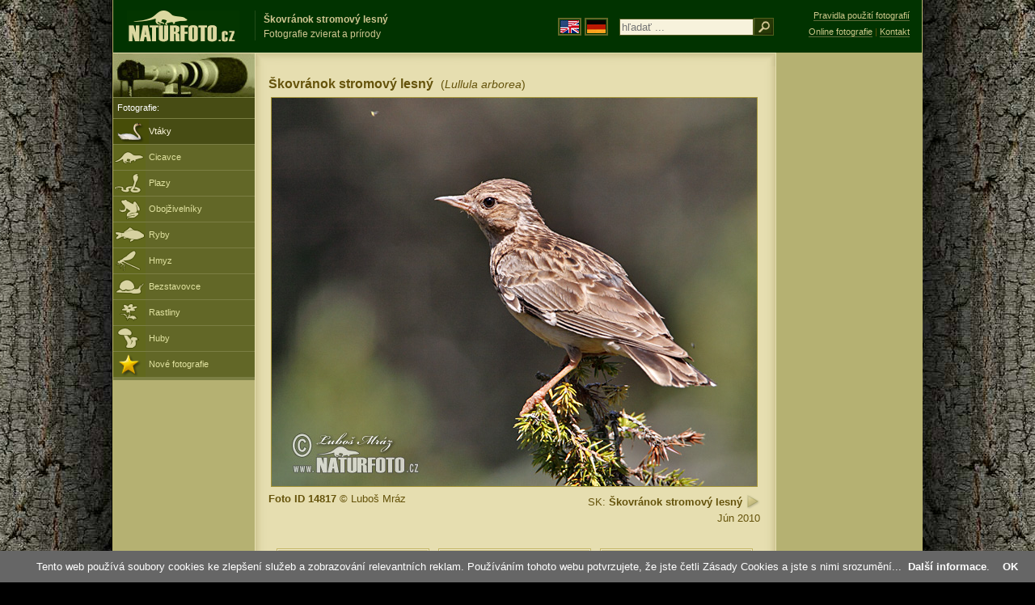

--- FILE ---
content_type: text/html; charset=UTF-8
request_url: https://www.naturfoto.cz/skovranok-stromovy-lesny-fotografie_sk-14817.html
body_size: 5090
content:
<!DOCTYPE html PUBLIC "-//W3C//DTD XHTML 1.0 Strict//EN" "http://www.w3.org/TR/xhtml1/DTD/xhtml1-strict.dtd"> 
<html xmlns="http://www.w3.org/1999/xhtml" xml:lang="sk" lang="sk">
<head>


<title>Škovránok stromový lesný | Naturfoto</title>

<meta http-equiv="content-type" content="text/html; charset=utf-8" />
<meta http-equiv="content-language" content="sk" />
<meta http-equiv="content-script-type" content="text/javascript" />
<meta http-equiv="content-style-type" content="text/css" />
<meta http-equiv="cache-control" content="no-cache" />
<meta http-equiv="pragma"  content="no-cache" />
<meta http-equiv="expires" content="-1" />
<meta http-equiv="reply-to" content="email@naturfoto.cz" />
<meta name="robots" content="index,follow" />
<meta name="resource-type" content="document" />
<meta name="description" lang="sk" content="Škovránok stromový lesný (Lullula arborea) foto - Fotografie zvierat a prírody" />
<meta name="keywords" content="Škovránok stromový lesný, Lullula arborea, fotografie, fotográfia, foto, zvierata, príroda" />
<meta name="copyright" content="Naturfoto.cz &copy; 2002-2026" />

<meta property="og:image" content="https://www.naturfoto.cz/fotografie/mraz/nahled-skrivan-lesni-xxx10a922.jpg" />	

<link rel="stylesheet" href="https://www.naturfoto.cz/natur-css/styly_naturfoto_ciselniky_sprite.php" type="text/css" />
<link rel="shortcut icon" href="https://www.naturfoto.cz/favicon.ico" />	

	

<script src="https://www.naturfoto.cz/natur-scripts/funkce_all.js.php" type="text/javascript"></script>

<script type="text/javascript">
    window.cookieconsent_options = {"message":"Tento web používá soubory cookies ke zlepšení služeb a zobrazování relevantních reklam. Používáním tohoto webu potvrzujete, že jste četli Zásady Cookies a jste s nimi srozumění..","dismiss":"OK","learnMore":"Další informace","link":"https://www.naturfoto.cz/cookies.html","theme":"https://www.naturfoto.cz/natur-scripts/cookieconsent/cookieconsent-dark2.css"};
</script>
</head>
<style>
.main-banner-okraje {
 min-width: 1000px; 
 position: absolute; 
 top: 0px; left: 0; right: 0; 
 height: 65px; 
 border-bottom: 1px solid #6e714f; 
 background: #033500; 
 z-index: 3;
}
</style>
<body style="background-color: #000000; background-image: url(https://www.naturfoto.cz/natur-images/bg_v04.jpg); background-repeat: repeat-y; background-position: 50% 0px;">
<div class="main-envelope" style="z-index:10; border-left: 1px solid #b5b06c; border-right: 1px solid #b5b06c; width: 1000px; ">
<div class="main-banner" style="background : #013300; height: 65px;  z-index:10;">

<div class="banner-left-naturfoto ruka"  style="width: 825px; height: 65px; overflow: hidden; z-index:10;">

<div onclick="window.location='https://www.naturfoto.cz/'" title="Hlavná stránka - Naturfoto" class="logo-banner" style="z-index:11; position: relative; width: 161px; margin: 13px 0 0 12px; background-image: url('https://www.naturfoto.cz/natur-sprite/sprite_naturfoto_all_2014.png'); background-position: -7px -924px;"><span>Naturfoto</span></div>
<div onclick="window.location='https://www.naturfoto.cz/'" title="Hlavná stránka - Naturfoto" style="z-index:11; float: left; width: 350px; position: relative; top: 13px; margin-left: 0px; overflow: hidden; border-left: 1px solid #234c18;">
<h1 style="font-weight: bold;">Škovránok stromový lesný</h1><div class="cl text-banner" style="margin-left: 5px;">Fotografie zvierat a prírody</div>
</div>

<style>
.obsah-vlajky-pk {}
.obsah-vlajky-pk a img {border:2px solid #626727; margin-top:12px; padding:1px;}
.obsah-vlajky-pk a:hover img {border:2px solid #9c8d35; margin-top:12px; padding:1px;}
</style>
<div class="obsah-vlajky-pk" style="float: left; text-align: left; width: 280px; overflow: hidden; position: absolute; top: 10px; left: 50%; margin-left: 50px; z-index:10;">
<form  method="get" action="https://www.naturfoto.cz/hladat_sk/">
<a href="https://www.naturephoto-cz.com/"><img src="https://www.naturfoto.cz/natur-images/vlajka-en.gif" alt="" width="23" height="16" /></a> 
<a href="http://www.naturfoto-cz.de/"><img src="https://www.naturfoto.cz/natur-images/vlajka-de.gif" alt="" width="23" height="16" /></a>
<input style="margin: -15px 0 0 10px; padding-left: 2px; width: 160px;" type="text" name="retezec_search" value="" placeholder="hľadať ..." /><input type="image" name="hledat" value="OK" src="https://www.naturfoto.cz/natur-images/lupa_pk.gif" class="ruka" style="margin-top: -11px; width: 25px; height: 22px; padding: 0px; border: 0px;"  />
</form>
</div>

</div>
</div>

<div class="inv"><hr /></div>
<div class="main-web" style="min-height: 1000px;">
<div class="left-menu">
<div class="left-menu-kategorie-fotek" style="margin-top: -1px;">
<div class="menu-objektiv"><img src="https://www.naturfoto.cz/natur-images/objektiv-2014.jpg" width="175" height="56" alt="" /></div>
<div class="menu">
<ul>
<li><h2>Fotografie:</h2></li>
</ul>
</div>
<div class="sub-menu">
<ul>
<li class="ptaci-active"><a href="https://www.naturfoto.cz/vtaky-sk.html">Vtáky</a></li>
<li class="savci"><a href="https://www.naturfoto.cz/cicavce-sk.html">Cicavce</a></li>
<li class="plazi"><a href="https://www.naturfoto.cz/plazy-obojzivelniky-ryby-sk.html">Plazy</a></li>
<li class="obojzivelnici"><a href="https://www.naturfoto.cz/obojzivelniky-sk.html">Obojživelníky</a></li>
<li class="ryby"><a href="https://www.naturfoto.cz/ryby-sk.html">Ryby</a></li>
<li class="hmyz"><a href="https://www.naturfoto.cz/hmyz-sk.html">Hmyz</a></li>
<li class="bezobratli"><a href="https://www.naturfoto.cz/bezstavovce-sk.html">Bezstavovce</a></li>
<li class="rostliny"><a href="https://www.naturfoto.cz/rastliny-sk.html">Rastliny</a></li>
<li class="houby"><a href="https://www.naturfoto.cz/huby-sk.html">Huby</a></li>
<li class="nove"><a href="https://www.naturfoto.cz/nove-sk.html">Nové fotografie</a></li>
</ul>
</div>				


<div class="menu">
</div>



</div>
</div>
<style>
.obsah-navigace { display: none;}
</style>
<div class="obsah" style="margin-top: -1px;">
<div class="inv"><hr /></div>
<div class="obsah-hlavni">
<div class="obsah-hlavni-odsazeni">
<div class="inv"><hr /></div>
<div class="obsah-sekce">
<div class="detail-nadpis" style="">
<h1>Škovránok stromový lesný <span>(<em>Lullula arborea</em>)</span></h1>
</div>
</div>

<div class="item-big">
<div class="item-big-foto">
<img src="/fotografie/mraz/skovranok-stromovy-lesny-xxx10a922.jpg" alt="Škovránok stromový lesný (Lullula arborea)" style="" />
</div>
<div class="item-big-foot-nazev"  style="width: 260px;">
SK: <strong>Škovránok stromový lesný</strong>
<a onclick="javascript:Toggle('nazvy_jazyky_toggle');" class="ruka" style="color: #65530b; text-decoration: none;"><img src="/natur-images/sipka_nazvy_jazyky.gif" alt="" width="18" height="18" style="border: 0px; margin: 2px 0 -4px 0;" /></a>
<div style="clear: both; height: 5px;"><hr class="inv" /></div>
<div style="clear: both;"><hr class="inv" /></div>
Jún 2010</div>
<a name="popis"></a>
<div class="item-big-foot-kategorie" style="width: 340px;"><strong>Foto ID 14817</strong> &copy; 
Luboš Mráz
</div> 

</div> 
<div class="p5"><hr class="inv" /></div>


<div class="cl"><hr class="inv" /></div>
<div id="nazvy_jazyky_toggle" style="display:none;">
<div class=""><hr class="inv" /></div>
<strong>LAT</strong>: <a class="odkaz-cizi-jazyky" href="https://www.naturephoto-cz.com/lullula-arborea-photo_lat-29159.html">Lullula arborea</a>,
<strong>CZ</strong>: <a class="odkaz-cizi-jazyky" href="https://www.naturfoto.cz/skrivan-lesni-fotografie-29159.html">Skřivan lesní</a>,
<div class="p10"><hr class="inv" /></div>
<div class="items-rozdelovac cl"><hr class="inv" /></div>
</div>


<div class="cl"><hr class="inv" /></div>
<div class="items">
<br />
<div class="item-obalka">
<div class="item">
<div class="item-nazev"><h3>Škovránok stromový lesný</h3></div>
<div class="item-foto"><a href="/skovranok-stromovy-lesny-fotografie_sk-29159.html" title="Škovránok stromový lesný"><img src="/fotografie/ptaci/nahled-skovranok-stromovy-lesny-257827.jpg" alt="Škovránok stromový lesný" height="100"  /></a></div>
<div class="item-lokace">(<em>Lullula arborea</em>)<br />Foto ID 29159</div>
</div>
</div>
<div class="item-obalka">
<div class="item">
<div class="item-nazev"><h3>Škovránok stromový lesný</h3></div>
<div class="item-foto"><a href="/skovranok-stromovy-lesny-fotografie_sk-29158.html" title="Škovránok stromový lesný"><img src="/fotografie/ptaci/nahled-skovranok-stromovy-lesny-257776.jpg" alt="Škovránok stromový lesný" height="100"  /></a></div>
<div class="item-lokace">(<em>Lullula arborea</em>)<br />Foto ID 29158</div>
</div>
</div>
<div class="item-obalka">
<div class="item">
<div class="item-nazev"><h3>Škovránok stromový lesný</h3></div>
<div class="item-foto"><a href="/skovranok-stromovy-lesny-fotografie_sk-29157.html" title="Škovránok stromový lesný"><img src="/fotografie/ptaci/nahled-skovranok-stromovy-lesny-257832.jpg" alt="Škovránok stromový lesný" height="100"  /></a></div>
<div class="item-lokace">(<em>Lullula arborea</em>)<br />Foto ID 29157</div>
</div>
</div>
<div class="item-obalka">
<div class="item">
<div class="item-nazev"><h3>Škovránok stromový lesný</h3></div>
<div class="item-foto"><a href="/skovranok-stromovy-lesny-fotografie_sk-29156.html" title="Škovránok stromový lesný"><img src="/fotografie/ptaci/nahled-skovranok-stromovy-lesny-257858.jpg" alt="Škovránok stromový lesný" height="100"  /></a></div>
<div class="item-lokace">(<em>Lullula arborea</em>)<br />Foto ID 29156</div>
</div>
</div>
<div class="item-obalka">
<div class="item">
<div class="item-nazev"><h3>Škovránok stromový lesný</h3></div>
<div class="item-foto"><a href="/skovranok-stromovy-lesny-fotografie_sk-29155.html" title="Škovránok stromový lesný"><img src="/fotografie/ptaci/nahled-skovranok-stromovy-lesny-257866.jpg" alt="Škovránok stromový lesný" height="100"  /></a></div>
<div class="item-lokace">(<em>Lullula arborea</em>)<br />Foto ID 29155</div>
</div>
</div>
<div class="item-obalka">
<div class="item">
<div class="item-nazev"><h3>Škovránok stromový lesný</h3></div>
<div class="item-foto"><a href="/skovranok-stromovy-lesny-fotografie_sk-29154.html" title="Škovránok stromový lesný"><img src="/fotografie/ptaci/nahled-skovranok-stromovy-lesny-257943.jpg" alt="Škovránok stromový lesný" height="100"  /></a></div>
<div class="item-lokace">(<em>Lullula arborea</em>)<br />Foto ID 29154</div>
</div>
</div>
<div class="item-obalka">
<div class="item">
<div class="item-nazev"><h3>Škovránok stromový lesný</h3></div>
<div class="item-foto"><a href="/skovranok-stromovy-lesny-fotografie_sk-29153.html" title="Škovránok stromový lesný"><img src="/fotografie/ptaci/nahled-skovranok-stromovy-lesny-257964.jpg" alt="Škovránok stromový lesný" height="100"  /></a></div>
<div class="item-lokace">(<em>Lullula arborea</em>)<br />Foto ID 29153</div>
</div>
</div>
<div class="item-obalka">
<div class="item">
<div class="item-nazev"><h3>Škovránok stromový lesný</h3></div>
<div class="item-foto"><a href="/skovranok-stromovy-lesny-fotografie_sk-29152.html" title="Škovránok stromový lesný"><img src="/fotografie/ptaci/nahled-skovranok-stromovy-lesny-257974.jpg" alt="Škovránok stromový lesný" height="100"  /></a></div>
<div class="item-lokace">(<em>Lullula arborea</em>)<br />Foto ID 29152</div>
</div>
</div>
<div class="item-obalka">
<div class="item">
<div class="item-nazev"><h3>Škovránok stromový lesný</h3></div>
<div class="item-foto"><a href="/skovranok-stromovy-lesny-fotografie_sk-29151.html" title="Škovránok stromový lesný"><img src="/fotografie/ptaci/nahled-skovranok-stromovy-lesny-258065.jpg" alt="Škovránok stromový lesný" height="100"  /></a></div>
<div class="item-lokace">(<em>Lullula arborea</em>)<br />Foto ID 29151</div>
</div>
</div>
<div class="item-obalka">
<div class="item">
<div class="item-nazev"><h3>Škovránok stromový lesný</h3></div>
<div class="item-foto"><a href="/skovranok-stromovy-lesny-fotografie_sk-29274.html" title="Škovránok stromový lesný"><img src="/fotografie/mraz/nahled-skovranok-stromovy-lesny-69x_21a763.jpg" alt="Škovránok stromový lesný" height="100"  /></a></div>
<div class="item-lokace">(<em>Lullula arborea</em>)<br />Foto ID 29274</div>
</div>
</div>
<div class="item-obalka">
<div class="item">
<div class="item-nazev"><h3>Škovránok stromový lesný</h3></div>
<div class="item-foto"><a href="/skovranok-stromovy-lesny-fotografie_sk-29273.html" title="Škovránok stromový lesný"><img src="/fotografie/mraz/nahled-skovranok-stromovy-lesny-96x_21a761.jpg" alt="Škovránok stromový lesný" height="100"  /></a></div>
<div class="item-lokace">(<em>Lullula arborea</em>)<br />Foto ID 29273</div>
</div>
</div>
<div class="item-obalka">
<div class="item">
<div class="item-nazev"><h3>Škovránok stromový lesný</h3></div>
<div class="item-foto"><a href="/skovranok-stromovy-lesny-fotografie_sk-29272.html" title="Škovránok stromový lesný"><img src="/fotografie/mraz/nahled-skovranok-stromovy-lesny-79x_21a759.jpg" alt="Škovránok stromový lesný" height="100"  /></a></div>
<div class="item-lokace">(<em>Lullula arborea</em>)<br />Foto ID 29272</div>
</div>
</div>
<div class="item-obalka">
<div class="item">
<div class="item-nazev"><h3>Škovránok stromový lesný</h3></div>
<div class="item-foto"><a href="/skovranok-stromovy-lesny-fotografie_sk-29271.html" title="Škovránok stromový lesný"><img src="/fotografie/mraz/nahled-skovranok-stromovy-lesny-59x_21a700.jpg" alt="Škovránok stromový lesný" height="100"  /></a></div>
<div class="item-lokace">(<em>Lullula arborea</em>)<br />Foto ID 29271</div>
</div>
</div>
<div class="item-obalka">
<div class="item">
<div class="item-nazev"><h3>Škovránok stromový lesný</h3></div>
<div class="item-foto"><a href="/skovranok-stromovy-lesny-fotografie_sk-29270.html" title="Škovránok stromový lesný"><img src="/fotografie/mraz/nahled-skovranok-stromovy-lesny-47x_21a758.jpg" alt="Škovránok stromový lesný" height="100"  /></a></div>
<div class="item-lokace">(<em>Lullula arborea</em>)<br />Foto ID 29270</div>
</div>
</div>
<div class="item-obalka">
<div class="item">
<div class="item-nazev"><h3>Škovránok stromový lesný</h3></div>
<div class="item-foto"><a href="/skovranok-stromovy-lesny-fotografie_sk-29269.html" title="Škovránok stromový lesný"><img src="/fotografie/mraz/nahled-skovranok-stromovy-lesny-28x_21a762.jpg" alt="Škovránok stromový lesný" height="100"  /></a></div>
<div class="item-lokace">(<em>Lullula arborea</em>)<br />Foto ID 29269</div>
</div>
</div>
<div class="item-obalka">
<div class="item">
<div class="item-nazev"><h3>Škovránok stromový lesný</h3></div>
<div class="item-foto"><a href="/skovranok-stromovy-lesny-fotografie_sk-29101.html" title="Škovránok stromový lesný"><img src="/fotografie/mraz/nahled-skovranok-stromovy-lesny-84x_21a272.jpg" alt="Škovránok stromový lesný" height="100"  /></a></div>
<div class="item-lokace">(<em>Lullula arborea</em>)<br />Foto ID 29101</div>
</div>
</div>
<div class="item-obalka">
<div class="item">
<div class="item-nazev"><h3>Škovránok stromový lesný</h3></div>
<div class="item-foto"><a href="/skovranok-stromovy-lesny-fotografie_sk-29100.html" title="Škovránok stromový lesný"><img src="/fotografie/mraz/nahled-skovranok-stromovy-lesny-18x_21a266.jpg" alt="Škovránok stromový lesný" height="100"  /></a></div>
<div class="item-lokace">(<em>Lullula arborea</em>)<br />Foto ID 29100</div>
</div>
</div>
<div class="item-obalka">
<div class="item">
<div class="item-nazev"><h3>Škovránok stromový lesný</h3></div>
<div class="item-foto"><a href="/skovranok-stromovy-lesny-fotografie_sk-29099.html" title="Škovránok stromový lesný"><img src="/fotografie/mraz/nahled-skovranok-stromovy-lesny-31x_21a258.jpg" alt="Škovránok stromový lesný" height="100"  /></a></div>
<div class="item-lokace">(<em>Lullula arborea</em>)<br />Foto ID 29099</div>
</div>
</div>
<div class="item-obalka">
<div class="item">
<div class="item-nazev"><h3>Škovránok stromový lesný</h3></div>
<div class="item-foto"><a href="/skovranok-stromovy-lesny-fotografie_sk-29098.html" title="Škovránok stromový lesný"><img src="/fotografie/mraz/nahled-skovranok-stromovy-lesny-51x_21a256.jpg" alt="Škovránok stromový lesný" height="100"  /></a></div>
<div class="item-lokace">(<em>Lullula arborea</em>)<br />Foto ID 29098</div>
</div>
</div>
<div class="item-obalka">
<div class="item">
<div class="item-nazev"><h3>Škovránok stromový lesný</h3></div>
<div class="item-foto"><a href="/skovranok-stromovy-lesny-fotografie_sk-29097.html" title="Škovránok stromový lesný"><img src="/fotografie/mraz/nahled-skovranok-stromovy-lesny-22x_21a253.jpg" alt="Škovránok stromový lesný" height="100"  /></a></div>
<div class="item-lokace">(<em>Lullula arborea</em>)<br />Foto ID 29097</div>
</div>
</div>
<div class="item-obalka">
<div class="item">
<div class="item-nazev"><h3>Škovránok stromový lesný</h3></div>
<div class="item-foto"><a href="/skovranok-stromovy-lesny-fotografie_sk-29096.html" title="Škovránok stromový lesný"><img src="/fotografie/mraz/nahled-skovranok-stromovy-lesny-53x_21a248.jpg" alt="Škovránok stromový lesný" height="100"  /></a></div>
<div class="item-lokace">(<em>Lullula arborea</em>)<br />Foto ID 29096</div>
</div>
</div>
<div class="item-obalka">
<div class="item">
<div class="item-nazev"><h3>Škovránok stromový lesný</h3></div>
<div class="item-foto"><a href="/skovranok-stromovy-lesny-fotografie_sk-29095.html" title="Škovránok stromový lesný"><img src="/fotografie/mraz/nahled-skovranok-stromovy-lesny-26x_21a246.jpg" alt="Škovránok stromový lesný" height="100"  /></a></div>
<div class="item-lokace">(<em>Lullula arborea</em>)<br />Foto ID 29095</div>
</div>
</div>
<div class="item-obalka">
<div class="item">
<div class="item-nazev"><h3>Škovránok stromový lesný</h3></div>
<div class="item-foto"><a href="/skovranok-stromovy-lesny-fotografie_sk-29094.html" title="Škovránok stromový lesný"><img src="/fotografie/mraz/nahled-skovranok-stromovy-lesny-88x_21a245.jpg" alt="Škovránok stromový lesný" height="100"  /></a></div>
<div class="item-lokace">(<em>Lullula arborea</em>)<br />Foto ID 29094</div>
</div>
</div>
<div class="item-obalka">
<div class="item">
<div class="item-nazev"><h3>Škovránok stromový lesný</h3></div>
<div class="item-foto"><a href="/skovranok-stromovy-lesny-fotografie_sk-29093.html" title="Škovránok stromový lesný"><img src="/fotografie/mraz/nahled-skovranok-stromovy-lesny-19x_21a270.jpg" alt="Škovránok stromový lesný" height="100"  /></a></div>
<div class="item-lokace">(<em>Lullula arborea</em>)<br />Foto ID 29093</div>
</div>
</div>
<div class="item-obalka">
<div class="item">
<div class="item-nazev"><h3>Škovránok stromový lesný</h3></div>
<div class="item-foto"><a href="/skovranok-stromovy-lesny-fotografie_sk-29092.html" title="Škovránok stromový lesný"><img src="/fotografie/mraz/nahled-skovranok-stromovy-lesny-28x_21a257.jpg" alt="Škovránok stromový lesný" height="100"  /></a></div>
<div class="item-lokace">(<em>Lullula arborea</em>)<br />Foto ID 29092</div>
</div>
</div>
<div class="item-obalka">
<div class="item">
<div class="item-nazev"><h3>Škovránok stromový lesný</h3></div>
<div class="item-foto"><a href="/skovranok-stromovy-lesny-fotografie_sk-29091.html" title="Škovránok stromový lesný"><img src="/fotografie/mraz/nahled-skovranok-stromovy-lesny-38x_21a243.jpg" alt="Škovránok stromový lesný" height="100"  /></a></div>
<div class="item-lokace">(<em>Lullula arborea</em>)<br />Foto ID 29091</div>
</div>
</div>
<div class="item-obalka">
<div class="item">
<div class="item-nazev"><h3>Škovránok stromový lesný</h3></div>
<div class="item-foto"><a href="/skovranok-stromovy-lesny-fotografie_sk-27216.html" title="Škovránok stromový lesný"><img src="/fotografie/mraz/nahled-skovranok-stromovy-lesny-79x_18a101.jpg" alt="Škovránok stromový lesný" height="100"  /></a></div>
<div class="item-lokace">(<em>Lullula arborea</em>)<br />Foto ID 27216</div>
</div>
</div>
<div class="item-obalka">
<div class="item">
<div class="item-nazev"><h3>Škovránok stromový lesný</h3></div>
<div class="item-foto"><a href="/skovranok-stromovy-lesny-fotografie_sk-27215.html" title="Škovránok stromový lesný"><img src="/fotografie/mraz/nahled-skovranok-stromovy-lesny-16x_18a172.jpg" alt="Škovránok stromový lesný" height="100"  /></a></div>
<div class="item-lokace">(<em>Lullula arborea</em>)<br />Foto ID 27215</div>
</div>
</div>
<div class="item-obalka">
<div class="item">
<div class="item-nazev"><h3>Škovránok stromový lesný</h3></div>
<div class="item-foto"><a href="/skovranok-stromovy-lesny-fotografie_sk-27214.html" title="Škovránok stromový lesný"><img src="/fotografie/mraz/nahled-skovranok-stromovy-lesny-57x_18a104.jpg" alt="Škovránok stromový lesný" height="100"  /></a></div>
<div class="item-lokace">(<em>Lullula arborea</em>)<br />Foto ID 27214</div>
</div>
</div>
<div class="item-obalka">
<div class="item">
<div class="item-nazev"><h3>Škovránok stromový lesný</h3></div>
<div class="item-foto"><a href="/skovranok-stromovy-lesny-fotografie_sk-27213.html" title="Škovránok stromový lesný"><img src="/fotografie/mraz/nahled-skovranok-stromovy-lesny-61x_18a092.jpg" alt="Škovránok stromový lesný" height="100"  /></a></div>
<div class="item-lokace">(<em>Lullula arborea</em>)<br />Foto ID 27213</div>
</div>
</div>
<div class="item-obalka">
<div class="item">
<div class="item-nazev"><h3>Škovránok stromový lesný</h3></div>
<div class="item-foto"><a href="/skovranok-stromovy-lesny-fotografie_sk-27212.html" title="Škovránok stromový lesný"><img src="/fotografie/mraz/nahled-skovranok-stromovy-lesny-12x_18a021.jpg" alt="Škovránok stromový lesný" height="100"  /></a></div>
<div class="item-lokace">(<em>Lullula arborea</em>)<br />Foto ID 27212</div>
</div>
</div>
<div class="item-obalka">
<div class="item">
<div class="item-nazev"><h3>Škovránok stromový lesný</h3></div>
<div class="item-foto"><a href="/skovranok-stromovy-lesny-fotografie_sk-27211.html" title="Škovránok stromový lesný"><img src="/fotografie/mraz/nahled-skovranok-stromovy-lesny-40x_18a020.jpg" alt="Škovránok stromový lesný" height="100"  /></a></div>
<div class="item-lokace">(<em>Lullula arborea</em>)<br />Foto ID 27211</div>
</div>
</div>
<div class="item-obalka">
<div class="item">
<div class="item-nazev"><h3>Škovránok stromový lesný</h3></div>
<div class="item-foto"><a href="/skovranok-stromovy-lesny-fotografie_sk-27210.html" title="Škovránok stromový lesný"><img src="/fotografie/mraz/nahled-skovranok-stromovy-lesny-32x_18a106.jpg" alt="Škovránok stromový lesný" height="100"  /></a></div>
<div class="item-lokace">(<em>Lullula arborea</em>)<br />Foto ID 27210</div>
</div>
</div>
<div class="item-obalka">
<div class="item">
<div class="item-nazev"><h3>Škovránok stromový lesný</h3></div>
<div class="item-foto"><a href="/skovranok-stromovy-lesny-fotografie_sk-27209.html" title="Škovránok stromový lesný"><img src="/fotografie/mraz/nahled-skovranok-stromovy-lesny-97x_18a090.jpg" alt="Škovránok stromový lesný" height="100"  /></a></div>
<div class="item-lokace">(<em>Lullula arborea</em>)<br />Foto ID 27209</div>
</div>
</div>
<div class="item-obalka">
<div class="item">
<div class="item-nazev"><h3>Škovránok stromový lesný</h3></div>
<div class="item-foto"><a href="/skovranok-stromovy-lesny-fotografie_sk-27208.html" title="Škovránok stromový lesný"><img src="/fotografie/mraz/nahled-skovranok-stromovy-lesny-25x_18a017.jpg" alt="Škovránok stromový lesný" height="100"  /></a></div>
<div class="item-lokace">(<em>Lullula arborea</em>)<br />Foto ID 27208</div>
</div>
</div>
<div class="item-obalka">
<div class="item">
<div class="item-nazev"><h3>Škovránok stromový lesný</h3></div>
<div class="item-foto"><a href="/skovranok-stromovy-lesny-fotografie_sk-15657.html" title="Škovránok stromový lesný"><img src="/fotografie/mraz/nahled-skovranok-stromovy-lesny-xxx10e621.jpg" alt="Škovránok stromový lesný" height="100"  /></a></div>
<div class="item-lokace">(<em>Lullula arborea</em>)<br />Foto ID 15657</div>
</div>
</div>
<div class="item-obalka">
<div class="item">
<div class="item-nazev"><h3>Škovránok stromový lesný</h3></div>
<div class="item-foto"><a href="/skovranok-stromovy-lesny-fotografie_sk-14819.html" title="Škovránok stromový lesný"><img src="/fotografie/mraz/nahled-skovranok-stromovy-lesny-xxx10a920.jpg" alt="Škovránok stromový lesný" height="100"  /></a></div>
<div class="item-lokace">(<em>Lullula arborea</em>)<br />Foto ID 14819</div>
</div>
</div>
<div class="item-obalka">
<div class="item">
<div class="item-nazev"><h3>Škovránok stromový lesný</h3></div>
<div class="item-foto"><a href="/skovranok-stromovy-lesny-fotografie_sk-14818.html" title="Škovránok stromový lesný"><img src="/fotografie/mraz/nahled-skovranok-stromovy-lesny-xxx10a924.jpg" alt="Škovránok stromový lesný" height="100"  /></a></div>
<div class="item-lokace">(<em>Lullula arborea</em>)<br />Foto ID 14818</div>
</div>
</div>
<div class="item-obalka">
<div class="item">
<div class="item-nazev"><h3>Škovránok stromový lesný</h3></div>
<div class="item-foto"><a href="/skovranok-stromovy-lesny-fotografie_sk-14816.html" title="Škovránok stromový lesný"><img src="/fotografie/mraz/nahled-skovranok-stromovy-lesny-xxx10a921.jpg" alt="Škovránok stromový lesný" height="100"  /></a></div>
<div class="item-lokace">(<em>Lullula arborea</em>)<br />Foto ID 14816</div>
</div>
</div>
<div class="item-obalka">
<div class="item">
<div class="item-nazev"><h3>Škovránok stromový lesný</h3></div>
<div class="item-foto"><a href="/skovranok-stromovy-lesny-fotografie_sk-14815.html" title="Škovránok stromový lesný"><img src="/fotografie/mraz/nahled-skovranok-stromovy-lesny-xxx10a906.jpg" alt="Škovránok stromový lesný" height="100"  /></a></div>
<div class="item-lokace">(<em>Lullula arborea</em>)<br />Foto ID 14815</div>
</div>
</div>
<div class="item-obalka">
<div class="item">
<div class="item-nazev"><h3>Škovránok stromový lesný</h3></div>
<div class="item-foto"><a href="/skovranok-stromovy-lesny-fotografie_sk-14814.html" title="Škovránok stromový lesný"><img src="/fotografie/mraz/nahled-skovranok-stromovy-lesny-xxx10a925.jpg" alt="Škovránok stromový lesný" height="100"  /></a></div>
<div class="item-lokace">(<em>Lullula arborea</em>)<br />Foto ID 14814</div>
</div>
</div>
</div>


<div class="cl p10"><hr class="inv" /></div>
<div class="items-rozdelovac-list cl"><hr class="inv" /></div>
<div class="select_druh_pod">
<ul>
<li>
V prípade záujmu o publikovanie fotografií môžete použiť formulár <a class="ruka tenka" onclick="PopupCenter('https://www.naturfoto.cz/odkaz_reklama/bohdal_objednavka_detail','Naturfoto','1024','635');" rel="nofollow">Objednávka</a> alebo <a class="tenky" href="mailto:email@naturfoto.cz">e-mail</a>.
</li>
<li>
Fotografie z týchto stránok môžu poslúžiť k voľnému prezeranie, ako školské pomôcky na školských výletoch, k poznávaniu a určovanie krás našej prírody, alebo k preposlanie s vlastným odkazom v tvare elektronickej pohľadnice.
</li>
<li>
Bezplatné použitie fotografií na internete je možné za predpokladu že:
<br /> 1) účel použitia je nekomerčné
<br /> 2) zo stránky s použitou fotografiou smeruje spätný odkaz na <a target="_blank" href="https://www.naturfoto.cz">www.naturfoto.cz</a>
</li>
</ul>
</div>					

</div>
</div>
<div class="obsah-right">
<div style="z-index:10; position: absolute; top: 6px; text-align: right; width: 165px; padding: 3px 0 0 0px; line-height: 1.9em; font-size: 0.85em;">
<!-- <img src="https://www.naturfoto.cz/natur-images/obj_kosik.png" alt="" style="width: 17px; height: 14px; margin: 2px 5px -2px -5px;" /> --><!-- <a style="color: #cdc78b; text-decoration: none; border-bottom: 1px solid #5f6c3b;" class="ruka tenka"  href="mailto:naturfoto@naturfoto.cz" rel="nofollow">Objednat e-mailem</a> -->
<a style="color: #cdc78b; text-decoration: none; border-bottom: 1px solid #5f6c3b;" class="ruka tenka" href="https://www.naturfoto.cz/obchodni-informace.html" rel="nofollow">Pravidla použití fotografií</a>
<br />
<!-- <img src="https://www.naturfoto.cz/natur-images/obj_copy.png" alt="" style="width: 17px; height: 14px; margin: 2px 4px -2px -4px;" /> --><a style="color: #cdc78b; text-decoration: none; border-bottom: 1px solid #5f6c3b;" class="tenka" rel="nofollow" href="https://www.naturfoto.cz/online-fotografie.html">Online fotografie</a> | <a style="color: #cdc78b; text-decoration: none; border-bottom: 1px solid #5f6c3b;" class="tenka" rel="nofollow" href="https://www.naturfoto.cz/jiri-bohdal.html">Kontakt</a>
</div>
<!-- <div class="menu-o-webu"></div> -->
<div class="menu">
<div class="">
<div style="padding: 20px 0 0 10px;">
<script async src="//pagead2.googlesyndication.com/pagead/js/adsbygoogle.js"></script>
<!-- NF.cz - pravý 160x600 -->
<ins class="adsbygoogle"
     style="display:inline-block;width:160px;height:600px"
     data-ad-client="ca-pub-9699885175352241"
     data-ad-slot="4548479802"></ins>
<script>
(adsbygoogle = window.adsbygoogle || []).push({});
</script>
</div>





</div>
</div>			


<div class="plakat">
<!--
<div class="item-foto-plakat">
<strong>Výstava hub 2008</strong><br /><a href="https://www.naturfoto.cz/vystava-hub-v-melniku-2008-fotografie-9226.html"><img src="https://www.naturfoto.cz/fotografie/maly/nahled-vystava-hub-v-melniku-2008-vystava_hub_2008.jpg" alt="Výstava hub" height="100"  /><br /><span>Regionální muzem<br />Mělník</span></a>
</div>
<div class="items-rozdelovac-aktualni cl"><hr class="inv" /></div>
-->

</div>

			

<div class="pocitadlo">
<!-- TOPlist-->
<script type="text/javascript">
<!--
document.write ('<img src="https://toplist.cz/dot.asp?id=226011&amp;http='+escape(document.referrer)+'&amp;wi='+escape(window.screen.width)+'&he='+escape(window.screen.height)+'&amp;cd='+escape(window.screen.colorDepth)+'&amp;t='+escape(document.title)+'" class="inv" width="0" height="0" alt=""/>');
//--></script><noscript><p class="inv"><img src="https://toplist.cz/dot.asp?id=226011" class="inv" alt="" /></p></noscript>


<script type="text/javascript">
function PopupCenter(url, title, w, h) {
    var left = (screen.width/2)-(w/2);
    var top = (screen.height/2)-(h/2);
    var newWindow = window.open(url, title, 'scrollbars=yes, width=' + w + ', height=' + h + ', top=' + top + ', left=' + left);
    
    // Puts focus on the newWindow
    if (window.focus) {
        newWindow.focus();
    }
}
</script>	

</div>
</div>
</div>
</div>
<div class="zapati">
<div class="zapati-dole">
<div class="zapati-dole-mapa"><a href="https://www.naturfoto.cz/cookies.html">Zásady Cookies</a></div>
<!-- <div class="zapati-dole-mapa"><a href="https://www.naturfoto.cz/mapa-webu.html">- seznam druhů -</a></div> -->

<div class="zapati-dole-autor">
&nbsp;
</div>

<div class="zapati-dole-box"><a href="http://www.159.cz/"> <strong>159.cz</strong></a></div>
</div>
<div class="zapati-konec" style="height: 40px;"><hr class="inv" />
Odkazy: 
 

<a target="_blank" href="https://houby.naturatlas.cz/atlas-hub">Atlas hub</a> |
 



<a href="https://houby.naturfoto.cz/otrava-houbami.html">Otrava houbami</a> | 
<!-- <a href="https://www.naturfoto.cz/hliva-ustricna-fotografie-17945.html">Hlíva ústřičná</a> |  -->
<a href="https://www.naturfoto.cz/glucamedic-komplex-beta-glukany.html">Glucamedic</a> | 
<!-- <a href="https://www.naturfoto.cz/obrazky-tapety-pozadi-na-plochu-pc.html">Tapety</a> |  -->
<!-- <a href="https://houby.naturfoto.cz/recepty.html">Recepty</a> |  -->
<a target="_blank" href="https://horoskopy.najdise.cz/">Horoskopy</a> | 
<a target="_blank" href="https://lunarni-kalendar.najdise.cz/">Lunární Kalendář</a> | 
<a target="_blank" href="https://mooncalendar.astro-seek.com/">Calendar</a> | 
<a target="_blank" href="https://www.astro-seek.com/">Astro-Seek</a> | 

<a href="https://www.naturfoto.cz/odkazy.html">Další odkazy</a>

</div>
</div>
</div>


</body>
</html>


--- FILE ---
content_type: text/html; charset=utf-8
request_url: https://www.google.com/recaptcha/api2/aframe
body_size: 267
content:
<!DOCTYPE HTML><html><head><meta http-equiv="content-type" content="text/html; charset=UTF-8"></head><body><script nonce="HLQS7a_4PinIY-9FkylAkg">/** Anti-fraud and anti-abuse applications only. See google.com/recaptcha */ try{var clients={'sodar':'https://pagead2.googlesyndication.com/pagead/sodar?'};window.addEventListener("message",function(a){try{if(a.source===window.parent){var b=JSON.parse(a.data);var c=clients[b['id']];if(c){var d=document.createElement('img');d.src=c+b['params']+'&rc='+(localStorage.getItem("rc::a")?sessionStorage.getItem("rc::b"):"");window.document.body.appendChild(d);sessionStorage.setItem("rc::e",parseInt(sessionStorage.getItem("rc::e")||0)+1);localStorage.setItem("rc::h",'1769206799140');}}}catch(b){}});window.parent.postMessage("_grecaptcha_ready", "*");}catch(b){}</script></body></html>